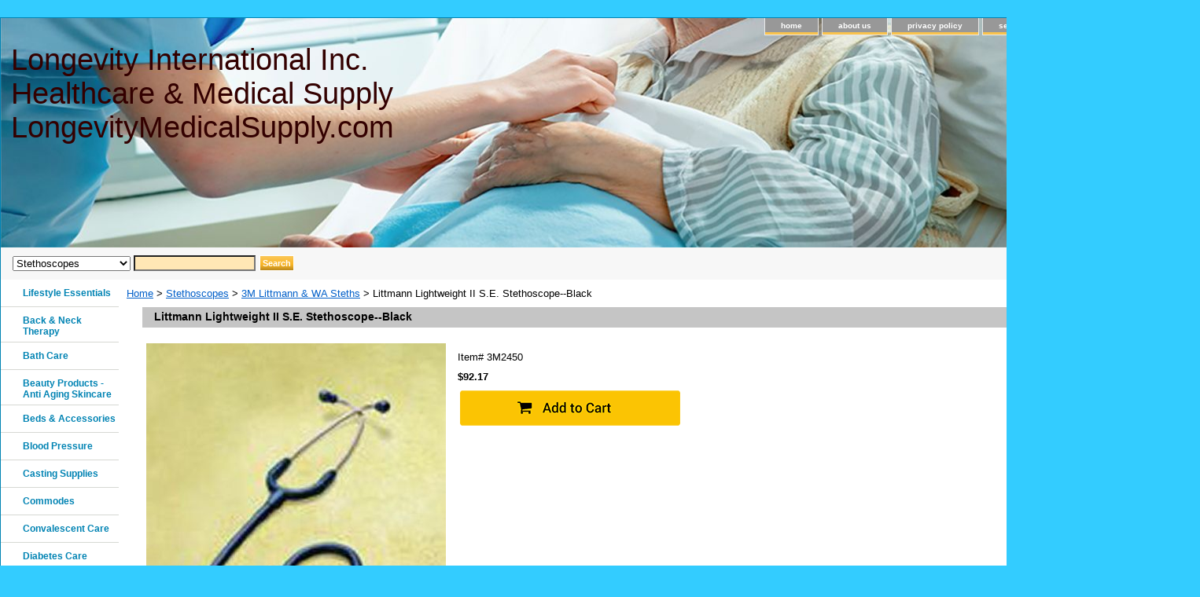

--- FILE ---
content_type: text/html
request_url: https://www.longevitymedicalsupply.com/3m2450.html
body_size: 5921
content:
<!DOCTYPE html PUBLIC "-//W3C//DTD XHTML 1.0 Strict//EN" "http://www.w3.org/TR/xhtml1/DTD/xhtml1-strict.dtd"><html><head>
<meta property="og:title" content="Littmann Lightweight II S.E. Stethoscope--Black" />
<meta property="og:type" content="product" />
<meta property="og:url" content="https://www.longevitymedicalsupply.com/3m2450.html" />
<meta property="og:image" content="https://s.turbifycdn.com/aah/yhst-140832659764821/littmann-lightweight-ii-s-e-stethoscope-black-22.png" />
<meta property="og:site_name" content="longevitymedicalsupply.com" />
<meta property="fb:app_id" content="700106846743119" />
<script language="javascript">
document.getElementsByTagName('html')[0].setAttribute('xmlns:fb', 'http://www.facebook.com/2008/fbml');
</script>
<meta property="og:description" content="Black  28  * Lightweight and easy-to-carry * 28  tubing * Chestpiece shape designed around blood pressure cuffs and body contours * Bell with tuneable diaphragm that alternates between low & high frequency sounds without the need to turn over the chestpiece * Single lumen tubing in a range of colors * 2 year warranty * Shipping Carton Size: 12 L x 10 W x 6 H" />
<title>Littmann Lightweight II S.E. Stethoscope--Black</title><meta name="Description" content="Black  28  * Lightweight and easy-to-carry * 28  tubing * Chestpiece shape designed around blood pressure cuffs and body contours * Bell with tuneable diaphragm that alternates between low &amp; high frequency sounds without the need to turn over the chestpiece * Single lumen tubing in a range of colors * 2 year warranty * Shipping Carton Size: 12 L x 10 W x 6 H" /><link rel="stylesheet" type="text/css" href="css-base.css" /><link rel="stylesheet" type="text/css" href="css-element.css" /><link rel="stylesheet" type="text/css" href="css-contents.css" /><link rel="stylesheet" type="text/css" href="css-edits.css" /><meta name="google-site-verification" content="MSKtsH0dJ2lZeb2jXxA0hx5Mh8MQwcEZAB8gG6saBVU" /></head><body class="vertical" id="itemtype"><script type="text/javascript" id="yfc_loader" src="https://turbifycdn.com/store/migration/loader-min-1.0.34.js?q=yhst-140832659764821&ts=1709325614&p=1&h=order.store.turbify.net"></script> <div id="ys_superbar">
	   <div id="ys_cpers">
		<div id="yscp_welcome_msg"></div>
		<div id="yscp_signin_link"></div>
		<div id="yscp_myaccount_link"></div>
		<div id="yscp_signout_link"></div>
	   </div>
	   <div id="yfc_mini"></div>
	   <div class="ys_clear"></div>
	</div>
      <div id="container"><div id="header"><ul id="nav-general"><li><a href="index.html">home</a></li><li><a href="info.html">about us</a></li><li><a href="privacypolicy.html">privacy policy</a></li><li><a href="mailto:sales@longevitymedicalsupply.com">send email</a></li><li><a href="ind.html">site map</a></li><li><a href="https://order.store.turbify.net/yhst-140832659764821/cgi-bin/wg-order?yhst-140832659764821" class="linkcheckout">Cart</a></li></ul><br class="clear" /><h3 id="brandmark"><a href="index.html" title="Longevity International Inc. Healthcare &amp; Medical Supply  LongevityMedicalSupply.com  ">Longevity International Inc. Healthcare & Medical Supply  LongevityMedicalSupply.com  </a></h3><strong id="slogan"><div id="yelp-biz-badge-plain-iOARRTJbbH5QBbJVBHXmjw"><a href="http://www.yelp.com/biz/longevity-international-healthcare-and-medical-supply-rosemead-2">Check out Longevity International Healthcare & Medical Supply on Yelp</a></div><script type="text/javascript">(function(d, t) {var g = d.createElement(t);var s = d.getElementsByTagName(t)[0];g.id = "yelp-biz-badge-script-plain-iOARRTJbbH5QBbJVBHXmjw";g.src = "//dyn.yelpcdn.com/biz_badge_js/en_US/plain/iOARRTJbbH5QBbJVBHXmjw.js";s.parentNode.insertBefore(g, s);}(document, 'script'));</script>

<img src="https://lib.store.turbify.net/lib/yhst-140832659764821/cbbb-badge-horz.png">

<img src="https://lib.store.turbify.net/lib/yhst-140832659764821/visa_logo.png">

<a href="https://www.facebook.com/pages/Longevity-International-wwwsqualanecom/269286106444578">
<img src="https://lib.store.turbify.net/lib/yhst-140832659764821/Facebook_1-182x66.jpg" alt="Facebook" style="width:130px;height:50px;border:0"> </a>

</strong></div><form id="searcharea" name="searcharea" action="nsearch.html" method="GET"><fieldset><select name="section"><option value="">All Categories</option><option value="aids-to-daily-living">Lifestyle Essentials </option><option value="back---neck-therapy">Back & Neck Therapy </option><option value="bath-care">Bath Care </option><option value="beds---accessories">Beds & Accessories </option><option value="blood-pressure">Blood Pressure </option><option value="casting-supplies">Casting Supplies </option><option value="commodes">Commodes </option><option value="convalescent-care">Convalescent Care </option><option value="diabetes-care">Diabetes Care </option><option value="diagnostics">Physician Supplies - Diagnostics </option><option value="edema-products">Edema Products </option><option value="electrotherapy">Electrotherapy </option><option value="emergency---first-aid-products">Emergency & First Aid Products </option><option value="exercise---physical-therapy">Exercise & Physical Therapy </option><option value="hot---cold-therapy">Hot & Cold Therapy </option><option value="hydrotherapy">Hydrotherapy </option><option value="impotence">Impotence </option><option value="incontinence">Incontinence </option><option value="massage-therapy">Massage Therapy </option><option value="maternity-care">Maternity Care </option><option value="mobility-products">Mobility Products </option><option value="orthopedic-care">Orthopedic Care </option><option value="ostomy-supplies">Ostomy Supplies </option><option value="patient-chairs">Patient Chairs </option><option value="pediatric-special-needs">Pediatric Special Needs </option><option value="physical-therapy">Physical Therapy </option><option value="physician-supplies">Physician, Hospital and Patient Cares </option><option value="positioners">Positioners </option><option value="pressure-prevention">Pressure Prevention </option><option value="respiratory-care">Respiratory Care </option><option value="scales">Scales </option><option value="skin-care">Skin Care </option><option value="stethoscopes" selected="selected" >Stethoscopes </option><option value="stockings">Stockings </option><option value="traction">Traction </option><option value="urologicals">Urologicals </option><option value="wheelchairs---accessories">Wheelchairs & Accessories </option><option value="wound-care">Wound Care </option></select><label for="query" class="labelfield"><input type="text" id="query" name="query" placeholder="" ></label><label for="searchsubmit" class="buttonlabel"><input type="submit" id="searchsubmit" class="ys_primary" value="Search" name="searchsubmit"><input type="hidden" value="yhst-140832659764821" name="vwcatalog"></label></fieldset></form>   <script type="text/javascript"> 
                    var isSafari = !!navigator.userAgent.match(/Version\/[\d\.]+.*Safari/); 
                    var isIOS = !!navigator.platform && /iPad|iPhone|iPod/.test(navigator.platform); 
                    if (isSafari && isIOS) { 
                        document.forms["searcharea"].onsubmit = function (searchAreaForm) { 
                            var elementsList = this.elements, queryString = '', url = '', action = this.action; 
                            for(var i = 0; i < elementsList.length; i++) { 
                                if (elementsList[i].name) { 
                                    if (queryString) { 
                                        queryString = queryString + "&" +  elementsList[i].name + "=" + encodeURIComponent(elementsList[i].value); 
                                    } else { 
                                        queryString = elementsList[i].name + "=" + encodeURIComponent(elementsList[i].value); 
                                    } 
                                } 
                            } 
                            if (action.indexOf("?") == -1) { 
                                action = action + "?"; 
                            } 
                            url = action + queryString; 
                            window.location.href = url; 
                            return false; 
                        } 
                    } 
                </script> 
        <div id="bodyshell"><div id="bodycontent"><div class="breadcrumbs"><a href="index.html">Home</a> &gt; <a href="stethoscopes.html">Stethoscopes</a> &gt; <a href="3mliwast.html">3M Littmann & WA Steths</a> &gt; Littmann Lightweight II S.E. Stethoscope--Black</div><div id="contentarea"><div><h1 id="item-contenttitle">Littmann Lightweight II S.E. Stethoscope--Black</h1><div id="itemarea"><a href="https://s.turbifycdn.com/aah/yhst-140832659764821/littmann-lightweight-ii-s-e-stethoscope-black-24.png"><img src="https://s.turbifycdn.com/aah/yhst-140832659764821/littmann-lightweight-ii-s-e-stethoscope-black-25.png" width="381" height="490" border="0" hspace="0" vspace="0" alt="Littmann Lightweight II S.E. Stethoscope--Black" class="image-l" title="Littmann Lightweight II S.E. Stethoscope--Black" /></a><div class="itemform productInfo"><form method="POST" action="https://order.store.turbify.net/yhst-140832659764821/cgi-bin/wg-order?yhst-140832659764821+3m2450"><div class="code">Item# <em>3M2450</em></div><div class="price-bold">$92.17</div><input type="image" class="addtocartImg" title="Add to cart" src="https://s.turbifycdn.com/aah/yhst-140832659764821/ladies-sheer-firm-support-sm-20-30mmhg-knee-highs-black-1.png" /><input name="vwcatalog" type="hidden" value="yhst-140832659764821" /><input name="vwitem" type="hidden" value="3m2450" /><input type="hidden" name=".autodone" value="https://www.longevitymedicalsupply.com/3m2450.html" /></form></div><div style="clear:both"></div><div class="ys_promoitempage" id="ys_promoitempage" itemid="3m2450" itemcode="3M2450" categoryflag="0"></div>
<script language="javascript">
document.getElementsByTagName('html')[0].setAttribute('xmlns:og', 'http://opengraphprotocol.org/schema/');
</script>
<div id="ys_social_top_hr"></div>
<div id="ys_social_media">
<div id="ys_social_tweet">
<script language="javascript">function tweetwindowopen(url,width,height){var left=parseInt((screen.availWidth/2)-(width/2));var top=parseInt((screen.availHeight/2)-(height/2));var prop="width="+width+",height="+height+",left="+left+",top="+top+",screenX="+left+",screenY="+top;window.open (NULL, url,'tweetwindow',prop);}</script>
<a href="javascript:void(0);" title="Tweet"><img id="ys_social_custom_tweet_icon" src="https://s.turbifycdn.com/ae/store/secure/twitter.png" onClick="tweetwindowopen('https://twitter.com/share?count=none&text=Littmann+Lightweight+II+S.E.+Stethoscope--Black&url=https%3a//www.longevitymedicalsupply.com/3m2450.html',550, 514)"></a></div>
<!--[if gt IE 6]>
<div id="ys_social_v_separator"><img src="https://s.turbifycdn.com/ae/store/secure/v-separator.gif"></div>
<![endif]-->
<!--[if !IE]><!-->
<div id="ys_social_v_separator"><img src="https://s.turbifycdn.com/ae/store/secure/v-separator.gif"></div>
<!--<![endif]-->
<div id="ys_social_fblike">
<!--[if gt IE 6]>
<script language="javascript">
document.getElementsByTagName('html')[0].setAttribute('xmlns:fb', 'http://ogp.me/ns/fb#');
</script>
<div id="fb-root"></div><script>(function(d, s, id) {var js, fjs = d.getElementsByTagName(s)[0];if (d.getElementById(id)) return;js = d.createElement(s); js.id = id;js.src = '//connect.facebook.net/en_US/all.js#xfbml=1&appId=700106846743119';fjs.parentNode.insertBefore(js, fjs);}(document, 'script', 'facebook-jssdk'));</script><fb:like href="https://www.longevitymedicalsupply.com/3m2450.html" layout="standard" show_faces="false" width="350" action="like" colorscheme="light"></fb:like>
<![endif]-->
<!--[if !IE]><!-->
<script language="javascript">
document.getElementsByTagName('html')[0].setAttribute('xmlns:fb', 'http://ogp.me/ns/fb#');
</script>
<div id="fb-root"></div><script>(function(d, s, id) {var js, fjs = d.getElementsByTagName(s)[0];if (d.getElementById(id)) return;js = d.createElement(s); js.id = id;js.src = '//connect.facebook.net/en_US/all.js#xfbml=1&appId=700106846743119';fjs.parentNode.insertBefore(js, fjs);}(document, 'script', 'facebook-jssdk'));</script><fb:like href="https://www.longevitymedicalsupply.com/3m2450.html" layout="standard" show_faces="false" width="350" action="like" colorscheme="light"></fb:like>
<!--<![endif]-->
</div>
</div>
<div id="ys_social_bottom_hr"></div>
</div><div id="caption"><h2 id="itempage-captiontitle">Product Description</h2><div>Black  28  * Lightweight and easy-to-carry * 28  tubing * Chestpiece shape designed around blood pressure cuffs and body contours * Bell with tuneable diaphragm that alternates between low & high frequency sounds without the need to turn over the chestpiece * Single lumen tubing in a range of colors * 2 year warranty * Shipping Carton Size: 12 L x 10 W x 6 H</div></div><br clear="all" /></div></div><div id="finaltext">Thank you for your orders and support! Please don't hesitate to contact us if you have any additional questions or concerns.<br /><br /></div></div><div id="nav-product"><ul><li><a href="aids-to-daily-living.html" title="Lifestyle Essentials">Lifestyle Essentials</a></li><li><a href="back---neck-therapy.html" title="Back &amp; Neck Therapy">Back & Neck Therapy</a></li><li><a href="bath-care.html" title="Bath Care">Bath Care</a></li><li><a href="beautyproducts.html" title="Beauty Products - Anti Aging Skincare">Beauty Products - Anti Aging Skincare</a></li><li><a href="beds---accessories.html" title="Beds &amp; Accessories">Beds & Accessories</a></li><li><a href="blood-pressure.html" title="Blood Pressure">Blood Pressure</a></li><li><a href="casting-supplies.html" title="Casting Supplies">Casting Supplies</a></li><li><a href="commodes.html" title="Commodes">Commodes</a></li><li><a href="convalescent-care.html" title="Convalescent Care">Convalescent Care</a></li><li><a href="diabetes-care.html" title="Diabetes Care">Diabetes Care</a></li><li><a href="diagnostics.html" title="Physician Supplies - Diagnostics">Physician Supplies - Diagnostics</a></li><li><a href="edema-products.html" title="Edema Products">Edema Products</a></li><li><a href="electrotherapy.html" title="Electrotherapy">Electrotherapy</a></li><li><a href="emergency---first-aid-products.html" title="Emergency &amp; First Aid Products">Emergency & First Aid Products</a></li><li><a href="exercise---physical-therapy.html" title="Exercise &amp; Physical Therapy">Exercise & Physical Therapy</a></li><li><a href="hot---cold-therapy.html" title="Hot &amp; Cold Therapy">Hot & Cold Therapy</a></li><li><a href="hydrotherapy.html" title="Hydrotherapy">Hydrotherapy</a></li><li><a href="impotence.html" title="Impotence">Impotence</a></li><li><a href="incontinence.html" title="Incontinence">Incontinence</a></li><li><a href="massage-therapy.html" title="Massage Therapy">Massage Therapy</a></li><li><a href="maternity-care.html" title="Maternity Care">Maternity Care</a></li><li><a href="mobility-products.html" title="Mobility Products">Mobility Products</a></li><li><a href="orthopedic-care.html" title="Orthopedic Care">Orthopedic Care</a></li><li><a href="ostomy-supplies.html" title="Ostomy Supplies">Ostomy Supplies</a></li><li><a href="patient-chairs.html" title="Patient Chairs">Patient Chairs</a></li><li><a href="pediatric-special-needs.html" title="Pediatric Special Needs">Pediatric Special Needs</a></li><li><a href="physical-therapy.html" title="Physical Therapy">Physical Therapy</a></li><li><a href="physician-supplies.html" title="Physician, Hospital and Patient Cares">Physician, Hospital and Patient Cares</a></li><li><a href="positioners.html" title="Positioners">Positioners</a></li><li><a href="pressure-prevention.html" title="Pressure Prevention">Pressure Prevention</a></li><li><a href="respiratory-care.html" title="Respiratory Care">Respiratory Care</a></li><li><a href="scales.html" title="Scales">Scales</a></li><li><a href="skin-care.html" title="Skin Care">Skin Care</a></li><li><a href="stethoscopes.html" title="Stethoscopes">Stethoscopes</a></li><li><a href="stockings.html" title="Stockings">Stockings</a></li><li><a href="traction.html" title="Traction">Traction</a></li><li><a href="urologicals.html" title="Urologicals">Urologicals</a></li><li><a href="viandhepr.html" title="Vitamins And Supplements&amp;#8206;">Vitamins And Supplements&#8206;</a></li><li><a href="wheelchairs---accessories.html" title="Wheelchairs &amp; Accessories">Wheelchairs & Accessories</a></li><li><a href="wound-care.html" title="Wound Care">Wound Care</a></li><li><a href="css-edits.html"></a></li></ul></div></div><div id="footer"><span id="footer-links"><a href="index.html">home</a> | <a href="info.html">about us</a> | <a href="privacypolicy.html">privacy policy</a> | <a href="mailto:sales@longevitymedicalsupply.com">send email</a> | <a href="ind.html">site map</a> | <a href="https://order.store.turbify.net/yhst-140832659764821/cgi-bin/wg-order?yhst-140832659764821">Cart</a></span><span id="copyright">Copyright � 1991-2024 www.longevitymedicalsupply.com  All Rights Reserved.</span></div></div></body>
<script type="text/javascript">var PAGE_ATTRS = {'storeId': 'yhst-140832659764821', 'itemId': '3m2450', 'isOrderable': '1', 'name': 'Littmann Lightweight II S.E. Stethoscope--Black', 'salePrice': '92.17', 'listPrice': '92.17', 'brand': '', 'model': '', 'promoted': '', 'createTime': '1709325614', 'modifiedTime': '1709325614', 'catNamePath': 'Stethoscopes > 3M Littmann & WA Steths', 'upc': ''};</script><script type="text/javascript">
csell_env = 'ue1';
 var storeCheckoutDomain = 'order.store.turbify.net';
</script>

<script type="text/javascript">
  function toOSTN(node){
    if(node.hasAttributes()){
      for (const attr of node.attributes) {
        node.setAttribute(attr.name,attr.value.replace(/(us-dc1-order|us-dc2-order|order)\.(store|stores)\.([a-z0-9-]+)\.(net|com)/g, storeCheckoutDomain));
      }
    }
  };
  document.addEventListener('readystatechange', event => {
  if(typeof storeCheckoutDomain != 'undefined' && storeCheckoutDomain != "order.store.turbify.net"){
    if (event.target.readyState === "interactive") {
      fromOSYN = document.getElementsByTagName('form');
        for (let i = 0; i < fromOSYN.length; i++) {
          toOSTN(fromOSYN[i]);
        }
      }
    }
  });
</script>
<script type="text/javascript">
// Begin Store Generated Code
 </script> <script type="text/javascript" src="https://s.turbifycdn.com/lq/ult/ylc_1.9.js" ></script> <script type="text/javascript" src="https://s.turbifycdn.com/ae/lib/smbiz/store/csell/beacon-a9518fc6e4.js" >
</script>
<script type="text/javascript">
// Begin Store Generated Code
 csell_page_data = {}; csell_page_rec_data = []; ts='TOK_STORE_ID';
</script>
<script type="text/javascript">
// Begin Store Generated Code
function csell_GLOBAL_INIT_TAG() { var csell_token_map = {}; csell_token_map['TOK_SPACEID'] = '2022276099'; csell_token_map['TOK_URL'] = ''; csell_token_map['TOK_STORE_ID'] = 'yhst-140832659764821'; csell_token_map['TOK_ITEM_ID_LIST'] = '3m2450'; csell_token_map['TOK_ORDER_HOST'] = 'order.store.turbify.net'; csell_token_map['TOK_BEACON_TYPE'] = 'prod'; csell_token_map['TOK_RAND_KEY'] = 't'; csell_token_map['TOK_IS_ORDERABLE'] = '1';  c = csell_page_data; var x = (typeof storeCheckoutDomain == 'string')?storeCheckoutDomain:'order.store.turbify.net'; var t = csell_token_map; c['s'] = t['TOK_SPACEID']; c['url'] = t['TOK_URL']; c['si'] = t[ts]; c['ii'] = t['TOK_ITEM_ID_LIST']; c['bt'] = t['TOK_BEACON_TYPE']; c['rnd'] = t['TOK_RAND_KEY']; c['io'] = t['TOK_IS_ORDERABLE']; YStore.addItemUrl = 'http%s://'+x+'/'+t[ts]+'/ymix/MetaController.html?eventName.addEvent&cartDS.shoppingcart_ROW0_m_orderItemVector_ROW0_m_itemId=%s&cartDS.shoppingcart_ROW0_m_orderItemVector_ROW0_m_quantity=1&ysco_key_cs_item=1&sectionId=ysco.cart&ysco_key_store_id='+t[ts]; } 
</script>
<script type="text/javascript">
// Begin Store Generated Code
function csell_REC_VIEW_TAG() {  var env = (typeof csell_env == 'string')?csell_env:'prod'; var p = csell_page_data; var a = '/sid='+p['si']+'/io='+p['io']+'/ii='+p['ii']+'/bt='+p['bt']+'-view'+'/en='+env; var r=Math.random(); YStore.CrossSellBeacon.renderBeaconWithRecData(p['url']+'/p/s='+p['s']+'/'+p['rnd']+'='+r+a); } 
</script>
<script type="text/javascript">
// Begin Store Generated Code
var csell_token_map = {}; csell_token_map['TOK_PAGE'] = 'p'; csell_token_map['TOK_CURR_SYM'] = '$'; csell_token_map['TOK_WS_URL'] = 'https://yhst-140832659764821.csell.store.turbify.net/cs/recommend?itemids=3m2450&location=p'; csell_token_map['TOK_SHOW_CS_RECS'] = 'false';  var t = csell_token_map; csell_GLOBAL_INIT_TAG(); YStore.page = t['TOK_PAGE']; YStore.currencySymbol = t['TOK_CURR_SYM']; YStore.crossSellUrl = t['TOK_WS_URL']; YStore.showCSRecs = t['TOK_SHOW_CS_RECS']; </script> <script type="text/javascript" src="https://s.turbifycdn.com/ae/store/secure/recs-1.3.2.2.js" ></script> <script type="text/javascript" >
</script>
</html>
<!-- html109.prod.store.e1b.lumsb.com Wed Jan 21 03:06:28 PST 2026 -->
